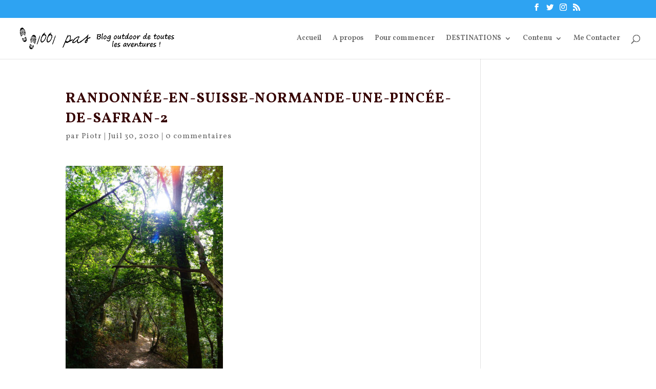

--- FILE ---
content_type: text/html; charset=UTF-8
request_url: https://www.1001-pas.fr/idees-de-petites-randonnees-en-france/randonnee-en-suisse-normande-une-pincee-de-safran-2/
body_size: 12025
content:
<!DOCTYPE html><html lang="fr-FR"
 prefix="og: https://ogp.me/ns#" ><head><meta name="google-site-verification" content="RtMaH1DXlsgMJojpAqqAXtGFFAOimPfQ55NMQH3wodE" /><meta charset="UTF-8" /><meta http-equiv="X-UA-Compatible" content="IE=edge"><link rel="preload" as="style" onload="this.onload=null;this.rel='stylesheet'" id="ao_optimized_gfonts" href="https://fonts.googleapis.com/css?family=Vollkorn%3Aregular%2Citalic%2C600%2C600italic%2C700%2C700italic%2C900%2C900italic&#038;subset=latin-ext%2Cgreek%2Cvietnamese%2Ccyrillic%2Clatin%2Ccyrillic-ext&amp;display=swap" /><link rel="pingback" href="https://www.1001-pas.fr/xmlrpc.php" /> <script type="text/javascript">document.documentElement.className = 'js';</script> <script>var et_site_url='https://www.1001-pas.fr';var et_post_id='3898';function et_core_page_resource_fallback(a,b){"undefined"===typeof b&&(b=a.sheet.cssRules&&0===a.sheet.cssRules.length);b&&(a.onerror=null,a.onload=null,a.href?a.href=et_site_url+"/?et_core_page_resource="+a.id+et_post_id:a.src&&(a.src=et_site_url+"/?et_core_page_resource="+a.id+et_post_id))}</script><link media="all" href="https://www.1001-pas.fr/wp-content/cache/autoptimize/css/autoptimize_2efcacbd7b3b4e7efeb93a2b8d4ec471.css" rel="stylesheet" /><title>Randonnée-en-Suisse-Normande-une-Pincée-de-Safran-2 | Blog outdoor 1001 pas</title><link rel='dns-prefetch' href='//cdn.rawgit.com' /><link href='https://fonts.gstatic.com' crossorigin='anonymous' rel='preconnect' /><link rel="alternate" type="application/rss+xml" title="Blog outdoor 1001 pas &raquo; Flux" href="https://www.1001-pas.fr/feed/" /><link rel="alternate" type="application/rss+xml" title="Blog outdoor 1001 pas &raquo; Flux des commentaires" href="https://www.1001-pas.fr/comments/feed/" /><link rel="alternate" type="application/rss+xml" title="Blog outdoor 1001 pas &raquo; Randonnée-en-Suisse-Normande-une-Pincée-de-Safran-2 Flux des commentaires" href="https://www.1001-pas.fr/idees-de-petites-randonnees-en-france/randonnee-en-suisse-normande-une-pincee-de-safran-2/feed/" />  <script type="text/javascript" data-cfasync="false">var mi_version         = '7.10.2';
	var mi_track_user      = true;
	var mi_no_track_reason = '';
	
	var disableStr = 'ga-disable-UA-48596535-1';

	/* Function to detect opted out users */
	function __gaTrackerIsOptedOut() {
		return document.cookie.indexOf(disableStr + '=true') > -1;
	}

	/* Disable tracking if the opt-out cookie exists. */
	if ( __gaTrackerIsOptedOut() ) {
		window[disableStr] = true;
	}

	/* Opt-out function */
	function __gaTrackerOptout() {
	  document.cookie = disableStr + '=true; expires=Thu, 31 Dec 2099 23:59:59 UTC; path=/';
	  window[disableStr] = true;
	}
	
	if ( mi_track_user ) {
		(function(i,s,o,g,r,a,m){i['GoogleAnalyticsObject']=r;i[r]=i[r]||function(){
			(i[r].q=i[r].q||[]).push(arguments)},i[r].l=1*new Date();a=s.createElement(o),
			m=s.getElementsByTagName(o)[0];a.async=1;a.src=g;m.parentNode.insertBefore(a,m)
		})(window,document,'script','//www.google-analytics.com/analytics.js','__gaTracker');

		__gaTracker('create', 'UA-48596535-1', 'auto');
		__gaTracker('set', 'forceSSL', true);
		__gaTracker('send','pageview');
	} else {
		console.log( "" );
		(function() {
			/* https://developers.google.com/analytics/devguides/collection/analyticsjs/ */
			var noopfn = function() {
				return null;
			};
			var noopnullfn = function() {
				return null;
			};
			var Tracker = function() {
				return null;
			};
			var p = Tracker.prototype;
			p.get = noopfn;
			p.set = noopfn;
			p.send = noopfn;
			var __gaTracker = function() {
				var len = arguments.length;
				if ( len === 0 ) {
					return;
				}
				var f = arguments[len-1];
				if ( typeof f !== 'object' || f === null || typeof f.hitCallback !== 'function' ) {
					console.log( 'Fonction actuellement pas en cours d’exécution __gaTracker(' + arguments[0] + " ....) parce que vous n’êtes pas suivi·e. " + mi_no_track_reason );
					return;
				}
				try {
					f.hitCallback();
				} catch (ex) {

				}
			};
			__gaTracker.create = function() {
				return new Tracker();
			};
			__gaTracker.getByName = noopnullfn;
			__gaTracker.getAll = function() {
				return [];
			};
			__gaTracker.remove = noopfn;
			window['__gaTracker'] = __gaTracker;
					})();
		}</script> <meta content="Divi v.4.0.11" name="generator"/><style id='crp-style-rounded-thumbs-inline-css' type='text/css'>.crp_related a {
  width: 300px;
  height: 200px;
  text-decoration: none;
}
.crp_related img {
  max-width: 300px;
  margin: auto;
}
.crp_related .crp_title {
  width: 100%;
}</style><link rel='stylesheet' id='dashicons-css'  href='https://www.1001-pas.fr/wp-includes/css/dashicons.min.css' type='text/css' media='all' /><link rel='stylesheet' id='an_style-css'  href='https://www.1001-pas.fr/wp-content/cache/autoptimize/css/autoptimize_single_df71082e3ff5f231acd211158539b733.css' type='text/css' media='all' /><style id='an_style-inline-css' type='text/css'>/*	an_style.css	AdBlock Notify	Copyright: (c) 2016 Themeisle, themeisle.com	Version: 2.2.3*/.OqkirXPKhcBR-bg {	display: none;	position: fixed;	z-index: 100;	top: 0;	left: 0;	width: 100%;	height: 100%;	background: #000;	background: rgba(0,0,0,0.75);}.OqkirXPKhcBR {	visibility: hidden;	position: fixed;	z-index: 101;	top: 100px;	right: 0;	left: 0;	max-width: 640px;	margin-right: auto;	margin-left: auto;	background: #fff;	-webkit-box-shadow: 0 3px 5px 2px rgba(0,0,0,0.25);	box-shadow: 0 3px 5px 2px rgba(0,0,0,0.25);	font-family: Arial, Helvetica, sans-serif;}.OqkirXPKhcBR-default,.OqkirXPKhcBR-ok {	padding: 30px 30px 15px;}.OqkirXPKhcBR-image {	overflow: hidden;	position: relative;	width: 100%;}.OqkirXPKhcBR-image .OqkirXPKhcBR-left {	position: absolute;	top: 0;	left: 0;	width: 50%;	height: 100%;}.OqkirXPKhcBR-image .OqkirXPKhcBR-right {	float: right;	width: 50%;	padding: 30px;}.OqkirXPKhcBR.small {	width: 200px;	margin-left: -140px;}.OqkirXPKhcBR.medium {	width: 400px;	margin-left: -240px;}.OqkirXPKhcBR.large {	width: 600px;	margin-left: -340px;}.OqkirXPKhcBR.xlarge {	width: 800px;	margin-left: -440px;}.close-OqkirXPKhcBR {	display: inline-block;	position: absolute;	top: 15px;	right: 15px;	width: 30px;	height: 30px;	color: #bbb;	font-size: 32px;	font-weight: 700;	line-height: 30px;	text-align: center;	cursor: pointer;	-webkit-transition: 0.3s;	transition: 0.3s;}.close-OqkirXPKhcBR:hover {	color: #252b37;}.OqkirXPKhcBR h1 {	margin-bottom: 15px;	padding: 0 30px;	color: #252b37;	font-size: 28px;	line-height: 1.25;	text-align: center;}.OqkirXPKhcBR-right h1 {	padding: 0 30px 0 0;	text-align: left;}.OqkirXPKhcBR p {	margin-bottom: 15px;	color: #333745;	font-size: 14px;}.OqkirXPKhcBR p a {	color: #ff6160;}.OqkirXPKhcBR-right .close-modal,.OqkirXPKhcBR-footer .close-modal {	padding: 15px !important;	border-radius: 0 !important;	background-color: #ff6160;	font-size: 14px;	letter-spacing: 2px !important;	-webkit-transition: 0.3s;	transition: 0.3s;}.OqkirXPKhcBR-right .close-modal:hover,.OqkirXPKhcBR-footer .close-modal:hover {	background-color: #252b37 !important;}.OqkirXPKhcBR-footer .grey-button-modal {	margin-right: 15px;	background-color: #a5a5a5;}.OqkirXPKhcBR-footer {	display: block;	padding: 15px 30px;	background-color: #eff4f7;	text-align: right;}@media only screen and (max-width: 640px) {	.OqkirXPKhcBR {		right: 5%;		left: 5%;		max-width: 90%;	}	.OqkirXPKhcBR-default {		padding: 20px;	}	.OqkirXPKhcBR-image .OqkirXPKhcBR-left {		width: 100%;		height: 250px;	}	.OqkirXPKhcBR-image .OqkirXPKhcBR-right {		float: left;		width: 100%;		margin-top: 250px;		padding: 20px;	}	.OqkirXPKhcBR h1 {		margin-bottom: 10px;		font-size: 20px;	}	.OqkirXPKhcBR-right h1 {		padding: 0;	}	.OqkirXPKhcBR p {		margin-bottom: 10px;	}	.close-OqkirXPKhcBR {		color: #fcfcfc;		background-color: #252b37;	}	.close-OqkirXPKhcBR:hover {		color: #252b37;		background-color: #fcfcfc;	}	.OqkirXPKhcBR-footer {		padding: 15px 20px;	}}@media only screen and (max-width: 480px) {	.OqkirXPKhcBR-image .OqkirXPKhcBR-left {		height: 200px;	}	.OqkirXPKhcBR-image .OqkirXPKhcBR-right {		margin-top: 200px;	}	.OqkirXPKhcBR-footer {		text-align: center;	}	.OqkirXPKhcBR-footer .close-modal {		width: 80%;		margin: 5px 10%;	}}</style> <script>!(function(o,n,t){t=o.createElement(n),o=o.getElementsByTagName(n)[0],t.async=1,t.src="https://steadfastsystem.com/v2kunxP075Dovn7u_-yKIDiB_bofNnixl8_oa15Jhj61yD6E2tcZdlsODpR-0SLkMUY4oGymqBDFdVYNrE_SydAXRhymjFLnzlx2qsF4jHUJW9k2oWRLG1SgD6PCs",o.parentNode.insertBefore(t,o)})(document,"script"),(function(o,n){o[n]=o[n]||function(){(o[n].q=o[n].q||[]).push(arguments)}})(window,"admiral");!(function(c,e,o,t,n){function r(o,t){(function n(){try{return 0<(localStorage.getItem("v4ac1eiZr0")||"").split(",")[4]}catch(o){}return!1})()&&(t=c[e].pubads())&&t.setTargeting("admiral-engaged","true")}(n=c[e]=c[e]||{}).cmd=n.cmd||[],typeof n.pubads===o?r():typeof n.cmd.unshift===o?n.cmd.unshift(r):n.cmd.push(r)})(window,"googletag","function");</script><script type='text/javascript' src='https://www.1001-pas.fr/wp-includes/js/jquery/jquery.js'></script> <script type='text/javascript' defer='defer' src='https://www.1001-pas.fr/wp-includes/js/jquery/jquery-migrate.min.js'></script> <script type='text/javascript'>var monsterinsights_frontend = {"js_events_tracking":"true","download_extensions":"doc,pdf,ppt,zip,xls,docx,pptx,xlsx","inbound_paths":"[]","home_url":"https:\/\/www.1001-pas.fr","hash_tracking":"false"};</script> <script type='text/javascript' defer='defer' src='https://www.1001-pas.fr/wp-content/plugins/google-analytics-for-wordpress/assets/js/frontend.min.js'></script> <script type='text/javascript' defer='defer' src='https://www.1001-pas.fr/wp-content/plugins/super-rss-reader/public/js/script.min.js'></script> <script type='text/javascript' defer='defer' src='https://cdn.rawgit.com/vaakash/jquery-easy-ticker/92e6e76c/jquery.easy-ticker.min.js'></script> <script type='text/javascript'>var et_core_api_spam_recaptcha = {"site_key":"","page_action":{"action":"randonneeensuissenormandeunepinceedesafran2"}};</script> <script type='text/javascript' defer='defer' src='https://www.1001-pas.fr/wp-content/cache/autoptimize/js/autoptimize_single_cd69ca488b75e33da3146b953d10eefe.js'></script> <link rel='https://api.w.org/' href='https://www.1001-pas.fr/wp-json/' /><link rel="EditURI" type="application/rsd+xml" title="RSD" href="https://www.1001-pas.fr/xmlrpc.php?rsd" /><link rel="wlwmanifest" type="application/wlwmanifest+xml" href="https://www.1001-pas.fr/wp-includes/wlwmanifest.xml" /><meta name="generator" content="WordPress 5.3.20" /><link rel='shortlink' href='https://www.1001-pas.fr/?p=3898' /><link rel="alternate" type="application/json+oembed" href="https://www.1001-pas.fr/wp-json/oembed/1.0/embed?url=https%3A%2F%2Fwww.1001-pas.fr%2Fidees-de-petites-randonnees-en-france%2Frandonnee-en-suisse-normande-une-pincee-de-safran-2%2F" /><link rel="alternate" type="text/xml+oembed" href="https://www.1001-pas.fr/wp-json/oembed/1.0/embed?url=https%3A%2F%2Fwww.1001-pas.fr%2Fidees-de-petites-randonnees-en-france%2Frandonnee-en-suisse-normande-une-pincee-de-safran-2%2F&#038;format=xml" /><style type="text/css">.crp_related .crp_title {
    font-size: 16px;
}</style><script type="text/javascript" async defer data-pin-color="red" data-pin-height="28" data-pin-hover="true" src="https://www.1001-pas.fr/wp-content/cache/autoptimize/js/autoptimize_single_281c71c031f583dd8e2a387a92e6d6a2.js"></script> <script>jQuery(document).ready(function(){
		jQuery(".is-cropped img").each(function(){
			jQuery(this).attr("style", "min-height: 120px;min-width: 100px;");

		});
		jQuery('.avatar').attr('style', 'min-width: unset; min-height: unset;');
	});</script> <meta name="viewport" content="width=device-width, initial-scale=1.0, maximum-scale=1.0, user-scalable=0" /><style type="text/css">.broken_link, a.broken_link {
	text-decoration: line-through;
}</style> <script type="text/javascript" >window.ga=window.ga||function(){(ga.q=ga.q||[]).push(arguments)};ga.l=+new Date;
				ga('create', 'UA-48596535-1', 'auto');
				// Plugins
				
				ga('send', 'pageview');</script> <script async src="https://www.google-analytics.com/analytics.js"></script> <link rel="icon" href="https://www.1001-pas.fr/wp-content/uploads/2014/09/cropped-logo-blog-outdoor-1001pas-150x150.png" sizes="32x32" /><link rel="icon" href="https://www.1001-pas.fr/wp-content/uploads/2014/09/cropped-logo-blog-outdoor-1001pas-440x440.png" sizes="192x192" /><link rel="apple-touch-icon-precomposed" href="https://www.1001-pas.fr/wp-content/uploads/2014/09/cropped-logo-blog-outdoor-1001pas-440x440.png" /><meta name="msapplication-TileImage" content="https://www.1001-pas.fr/wp-content/uploads/2014/09/cropped-logo-blog-outdoor-1001pas-440x440.png" /></head><body data-rsssl=1 class="attachment attachment-template-default single single-attachment postid-3898 attachmentid-3898 attachment-jpeg et_pb_button_helper_class et_fullwidth_nav et_fixed_nav et_show_nav et_secondary_nav_enabled et_primary_nav_dropdown_animation_fade et_secondary_nav_dropdown_animation_fade et_header_style_left et_pb_footer_columns4 et_cover_background et_pb_gutter et_pb_gutters3 et_smooth_scroll et_right_sidebar et_divi_theme et-db et_minified_js et_minified_css"><div id="page-container"><div id="top-header"><div class="container clearfix"><div id="et-secondary-menu"><ul class="et-social-icons"><li class="et-social-icon et-social-facebook"> <a href="https://www.facebook.com/blog.outdoor.1001pas/" class="icon"> <span>Facebook</span> </a></li><li class="et-social-icon et-social-twitter"> <a href="https://twitter.com/1001_pas" class="icon"> <span>Twitter</span> </a></li><li class="et-social-icon et-social-instagram"> <a href="https://www.instagram.com/1001pas/?hl=fr" class="icon"> <span>Instagram</span> </a></li><li class="et-social-icon et-social-rss"> <a href="https://www.1001-pas.fr/feed/" class="icon"> <span>RSS</span> </a></li></ul></div></div></div><header id="main-header" data-height-onload="66"><div class="container clearfix et_menu_container"><div class="logo_container"> <span class="logo_helper"></span> <a href="https://www.1001-pas.fr/"> <noscript><img src="https://www.1001-pas.fr/wp-content/uploads/2014/09/logo-blog-outdoor-1001pas.png" alt="Blog outdoor 1001 pas" data-height-percentage="54" /></noscript><img class="lazyload" src='data:image/svg+xml,%3Csvg%20xmlns=%22http://www.w3.org/2000/svg%22%20viewBox=%220%200%20%20%22%3E%3C/svg%3E' data-src="https://www.1001-pas.fr/wp-content/uploads/2014/09/logo-blog-outdoor-1001pas.png" alt="Blog outdoor 1001 pas" id="logo" data-height-percentage="54" /> </a></div><div id="et-top-navigation" data-height="66" data-fixed-height="40"><nav id="top-menu-nav"><ul id="top-menu" class="nav"><li id="menu-item-6" class="menu-item menu-item-type-custom menu-item-object-custom menu-item-home menu-item-6"><a href="https://www.1001-pas.fr/">Accueil</a></li><li id="menu-item-9" class="menu-item menu-item-type-post_type menu-item-object-page menu-item-9"><a href="https://www.1001-pas.fr/a-propos-blog-randonnee-pedestre/">A propos</a></li><li id="menu-item-641" class="menu-item menu-item-type-post_type menu-item-object-page menu-item-641"><a href="https://www.1001-pas.fr/10-conseils-bien-randonner/">Pour commencer</a></li><li id="menu-item-3373" class="menu-item menu-item-type-custom menu-item-object-custom menu-item-has-children menu-item-3373"><a href="#">DESTINATIONS</a><ul class="sub-menu"><li id="menu-item-3375" class="menu-item menu-item-type-custom menu-item-object-custom menu-item-has-children menu-item-3375"><a href="https://www.1001-pas.fr/tag/europe/">EUROPE</a><ul class="sub-menu"><li id="menu-item-3374" class="menu-item menu-item-type-custom menu-item-object-custom menu-item-3374"><a href="https://www.1001-pas.fr/tag/autriche/">Autriche</a></li><li id="menu-item-3392" class="menu-item menu-item-type-custom menu-item-object-custom menu-item-3392"><a href="https://www.1001-pas.fr/tag/ecosse/">Ecosse</a></li><li id="menu-item-3380" class="menu-item menu-item-type-custom menu-item-object-custom menu-item-3380"><a href="https://www.1001-pas.fr/tag/france/">France</a></li><li id="menu-item-3381" class="menu-item menu-item-type-custom menu-item-object-custom menu-item-3381"><a href="https://www.1001-pas.fr/tag/italie/">Italie</a></li><li id="menu-item-3379" class="menu-item menu-item-type-custom menu-item-object-custom menu-item-3379"><a href="https://www.1001-pas.fr/tag/islande/">Islande</a></li><li id="menu-item-3400" class="menu-item menu-item-type-custom menu-item-object-custom menu-item-3400"><a href="https://www.1001-pas.fr/tag/finlande/">Finlande</a></li><li id="menu-item-3395" class="menu-item menu-item-type-custom menu-item-object-custom menu-item-3395"><a href="https://www.1001-pas.fr/tag/malte/">Malte</a></li><li id="menu-item-3399" class="menu-item menu-item-type-custom menu-item-object-custom menu-item-3399"><a href="https://www.1001-pas.fr/tag/norvege/">Norvège</a></li><li id="menu-item-3391" class="menu-item menu-item-type-custom menu-item-object-custom menu-item-3391"><a href="https://www.1001-pas.fr/tag/pologne/">Pologne</a></li></ul></li><li id="menu-item-3376" class="menu-item menu-item-type-custom menu-item-object-custom menu-item-has-children menu-item-3376"><a href="https://www.1001-pas.fr/tag/asie/">ASIE</a><ul class="sub-menu"><li id="menu-item-3394" class="menu-item menu-item-type-custom menu-item-object-custom menu-item-3394"><a href="https://www.1001-pas.fr/tag/chine/">Chine</a></li><li id="menu-item-3385" class="menu-item menu-item-type-custom menu-item-object-custom menu-item-3385"><a href="https://www.1001-pas.fr/tag/inde/">Inde</a></li><li id="menu-item-3393" class="menu-item menu-item-type-custom menu-item-object-custom menu-item-3393"><a href="https://www.1001-pas.fr/tag/japon/">Japon</a></li><li id="menu-item-3384" class="menu-item menu-item-type-custom menu-item-object-custom menu-item-3384"><a href="https://www.1001-pas.fr/tag/nepal/">Népal</a></li></ul></li><li id="menu-item-3377" class="menu-item menu-item-type-custom menu-item-object-custom menu-item-has-children menu-item-3377"><a href="https://www.1001-pas.fr/tag/afrique/">AFRIQUE</a><ul class="sub-menu"><li id="menu-item-3389" class="menu-item menu-item-type-custom menu-item-object-custom menu-item-3389"><a href="https://www.1001-pas.fr/tag/tanzanie/">Tanzanie</a></li></ul></li><li id="menu-item-3387" class="menu-item menu-item-type-custom menu-item-object-custom menu-item-has-children menu-item-3387"><a href="https://www.1001-pas.fr/tag/oceanie/">Océanie</a><ul class="sub-menu"><li id="menu-item-3386" class="menu-item menu-item-type-custom menu-item-object-custom menu-item-3386"><a href="https://www.1001-pas.fr/tag/nouvelle-zelande/">N. Zélande</a></li></ul></li><li id="menu-item-3378" class="menu-item menu-item-type-custom menu-item-object-custom menu-item-has-children menu-item-3378"><a href="https://www.1001-pas.fr/tag/amerique/">AMERIQUE</a><ul class="sub-menu"><li id="menu-item-3390" class="menu-item menu-item-type-custom menu-item-object-custom menu-item-3390"><a href="https://www.1001-pas.fr/tag/canada/">Canada</a></li><li id="menu-item-3398" class="menu-item menu-item-type-custom menu-item-object-custom menu-item-3398"><a href="https://www.1001-pas.fr/tag/colombie/">Colombie</a></li><li id="menu-item-3388" class="menu-item menu-item-type-custom menu-item-object-custom menu-item-3388"><a href="https://www.1001-pas.fr/tag/chili/">Chili</a></li><li id="menu-item-3422" class="menu-item menu-item-type-custom menu-item-object-custom menu-item-3422"><a href="https://www.1001-pas.fr/tag/dominique/">Dominique</a></li><li id="menu-item-3383" class="menu-item menu-item-type-custom menu-item-object-custom menu-item-3383"><a href="https://www.1001-pas.fr/tag/usa/">USA</a></li><li id="menu-item-3382" class="menu-item menu-item-type-custom menu-item-object-custom menu-item-3382"><a href="https://www.1001-pas.fr/tag/Perou/">Pérou</a></li></ul></li></ul></li><li id="menu-item-1621" class="menu-item menu-item-type-custom menu-item-object-custom menu-item-has-children menu-item-1621"><a href="#">Contenu</a><ul class="sub-menu"><li id="menu-item-1614" class="menu-item menu-item-type-taxonomy menu-item-object-category menu-item-has-children menu-item-1614"><a href="https://www.1001-pas.fr/category/recit-2/">Récit</a><ul class="sub-menu"><li id="menu-item-1615" class="menu-item menu-item-type-taxonomy menu-item-object-category menu-item-1615"><a href="https://www.1001-pas.fr/category/recit-2/ascension/">ascension</a></li><li id="menu-item-1616" class="menu-item menu-item-type-taxonomy menu-item-object-category menu-item-1616"><a href="https://www.1001-pas.fr/category/recit-2/balade/">balade</a></li><li id="menu-item-1617" class="menu-item menu-item-type-taxonomy menu-item-object-category menu-item-1617"><a href="https://www.1001-pas.fr/category/recit-2/trekking/">Trek</a></li></ul></li><li id="menu-item-1620" class="menu-item menu-item-type-taxonomy menu-item-object-category menu-item-1620"><a href="https://www.1001-pas.fr/category/conseils/">Conseils</a></li><li id="menu-item-1618" class="menu-item menu-item-type-taxonomy menu-item-object-category menu-item-1618"><a href="https://www.1001-pas.fr/category/testinfos/">Test</a></li><li id="menu-item-1619" class="menu-item menu-item-type-taxonomy menu-item-object-category menu-item-1619"><a href="https://www.1001-pas.fr/category/informations/">Infos</a></li></ul></li><li id="menu-item-1634" class="menu-item menu-item-type-post_type menu-item-object-page menu-item-1634"><a href="https://www.1001-pas.fr/contacter/">Me Contacter</a></li></ul></nav><div id="et_top_search"> <span id="et_search_icon"></span></div><div id="et_mobile_nav_menu"><div class="mobile_nav closed"> <span class="select_page">Sélectionner une page</span> <span class="mobile_menu_bar mobile_menu_bar_toggle"></span></div></div></div></div><div class="et_search_outer"><div class="container et_search_form_container"><form role="search" method="get" class="et-search-form" action="https://www.1001-pas.fr/"> <input type="search" class="et-search-field" placeholder="Rechercher &hellip;" value="" name="s" title="Rechercher:" /></form> <span class="et_close_search_field"></span></div></div></header><div id="et-main-area"><div id="main-content"><div class="container"><div id="content-area" class="clearfix"><div id="left-area"><article id="post-3898" class="et_pb_post post-3898 attachment type-attachment status-inherit hentry"><div class="et_post_meta_wrapper"><h1 class="entry-title">Randonnée-en-Suisse-Normande-une-Pincée-de-Safran-2</h1><p class="post-meta"> par <span class="author vcard"><a href="https://www.1001-pas.fr/author/admin/" title="Articles de Piotr" rel="author">Piotr</a></span> | <span class="published">Juil 30, 2020</span> | <span class="comments-number"><a href="https://www.1001-pas.fr/idees-de-petites-randonnees-en-france/randonnee-en-suisse-normande-une-pincee-de-safran-2/#respond">0 commentaires</a></span></p></div><div class="entry-content"><p class="attachment"><a href='https://www.1001-pas.fr/wp-content/uploads/2020/07/Randonnée-en-Suisse-Normande-une-Pincée-de-Safran-2.jpg'><noscript><img width="307" height="460" src="https://www.1001-pas.fr/wp-content/uploads/2020/07/Randonnée-en-Suisse-Normande-une-Pincée-de-Safran-2-307x460.jpg" class="attachment-medium size-medium" alt="" srcset="https://www.1001-pas.fr/wp-content/uploads/2020/07/Randonnée-en-Suisse-Normande-une-Pincée-de-Safran-2-307x460.jpg 307w, https://www.1001-pas.fr/wp-content/uploads/2020/07/Randonnée-en-Suisse-Normande-une-Pincée-de-Safran-2-833x1250.jpg 833w, https://www.1001-pas.fr/wp-content/uploads/2020/07/Randonnée-en-Suisse-Normande-une-Pincée-de-Safran-2-1024x1536.jpg 1024w, https://www.1001-pas.fr/wp-content/uploads/2020/07/Randonnée-en-Suisse-Normande-une-Pincée-de-Safran-2-980x1470.jpg 980w, https://www.1001-pas.fr/wp-content/uploads/2020/07/Randonnée-en-Suisse-Normande-une-Pincée-de-Safran-2-480x720.jpg 480w, https://www.1001-pas.fr/wp-content/uploads/2020/07/Randonnée-en-Suisse-Normande-une-Pincée-de-Safran-2.jpg 1080w" sizes="(max-width: 307px) 100vw, 307px" /></noscript><img width="307" height="460" src='data:image/svg+xml,%3Csvg%20xmlns=%22http://www.w3.org/2000/svg%22%20viewBox=%220%200%20307%20460%22%3E%3C/svg%3E' data-src="https://www.1001-pas.fr/wp-content/uploads/2020/07/Randonnée-en-Suisse-Normande-une-Pincée-de-Safran-2-307x460.jpg" class="lazyload attachment-medium size-medium" alt="" data-srcset="https://www.1001-pas.fr/wp-content/uploads/2020/07/Randonnée-en-Suisse-Normande-une-Pincée-de-Safran-2-307x460.jpg 307w, https://www.1001-pas.fr/wp-content/uploads/2020/07/Randonnée-en-Suisse-Normande-une-Pincée-de-Safran-2-833x1250.jpg 833w, https://www.1001-pas.fr/wp-content/uploads/2020/07/Randonnée-en-Suisse-Normande-une-Pincée-de-Safran-2-1024x1536.jpg 1024w, https://www.1001-pas.fr/wp-content/uploads/2020/07/Randonnée-en-Suisse-Normande-une-Pincée-de-Safran-2-980x1470.jpg 980w, https://www.1001-pas.fr/wp-content/uploads/2020/07/Randonnée-en-Suisse-Normande-une-Pincée-de-Safran-2-480x720.jpg 480w, https://www.1001-pas.fr/wp-content/uploads/2020/07/Randonnée-en-Suisse-Normande-une-Pincée-de-Safran-2.jpg 1080w" data-sizes="(max-width: 307px) 100vw, 307px" /></a></p><div class="crp_related  "><h2>D'autres articles montagnes à découvrir:</h2><ul><li><a href="https://www.1001-pas.fr/evitez-les-mains-froides-en-randonnee-avec-ces-5-conseils/"    target="_blank" ><noscript><img  width="300" height="200"  src="https://www.1001-pas.fr/wp-content/uploads/2021/10/Monts-Orlické-2.jpg" class="crp_thumb crp_featured" alt="Évitez les mains froides en randonnée avec ces 5 conseils" title="Évitez les mains froides en randonnée avec ces 5 conseils" /></noscript><img  width="300" height="200"  src='data:image/svg+xml,%3Csvg%20xmlns=%22http://www.w3.org/2000/svg%22%20viewBox=%220%200%20300%20200%22%3E%3C/svg%3E' data-src="https://www.1001-pas.fr/wp-content/uploads/2021/10/Monts-Orlické-2.jpg" class="lazyload crp_thumb crp_featured" alt="Évitez les mains froides en randonnée avec ces 5 conseils" title="Évitez les mains froides en randonnée avec ces 5 conseils" /><span class="crp_title">Évitez les mains froides en randonnée avec ces 5 conseils</span></a></li><li><a href="https://www.1001-pas.fr/comment-preparer-ascension-kilimandjaro-toit-afrique/"    target="_blank" ><noscript><img  width="300" height="200"  src="https://www.1001-pas.fr/wp-content/uploads/2014/05/Kilimandjaro-marcheme-3marche-690x460.jpg" class="crp_thumb crp_featured" alt="Comment se préparer à l&#039;ascension du Kilimandjaro, le toit de l&#039;Afrique ?" title="Comment se préparer à l&#039;ascension du Kilimandjaro, le toit de l&#039;Afrique ?" srcset="https://www.1001-pas.fr/wp-content/uploads/2014/05/Kilimandjaro-marcheme-3marche-690x460.jpg 690w, https://www.1001-pas.fr/wp-content/uploads/2014/05/Kilimandjaro-marcheme-3marche-768x511.jpg 768w, https://www.1001-pas.fr/wp-content/uploads/2014/05/Kilimandjaro-marcheme-3marche.jpg 1000w" sizes="(max-width: 300px) 100vw, 300px" /></noscript><img  width="300" height="200"  src='data:image/svg+xml,%3Csvg%20xmlns=%22http://www.w3.org/2000/svg%22%20viewBox=%220%200%20300%20200%22%3E%3C/svg%3E' data-src="https://www.1001-pas.fr/wp-content/uploads/2014/05/Kilimandjaro-marcheme-3marche-690x460.jpg" class="lazyload crp_thumb crp_featured" alt="Comment se préparer à l&#039;ascension du Kilimandjaro, le toit de l&#039;Afrique ?" title="Comment se préparer à l&#039;ascension du Kilimandjaro, le toit de l&#039;Afrique ?" data-srcset="https://www.1001-pas.fr/wp-content/uploads/2014/05/Kilimandjaro-marcheme-3marche-690x460.jpg 690w, https://www.1001-pas.fr/wp-content/uploads/2014/05/Kilimandjaro-marcheme-3marche-768x511.jpg 768w, https://www.1001-pas.fr/wp-content/uploads/2014/05/Kilimandjaro-marcheme-3marche.jpg 1000w" data-sizes="(max-width: 300px) 100vw, 300px" /><span class="crp_title">Comment se préparer à l'ascension du Kilimandjaro, le toit de l'Afrique ?</span></a></li><li><a href="https://www.1001-pas.fr/trek-mont-blanc-guide-etape-tmb/"    target="_blank" ><noscript><img  width="300" height="200"  src="https://www.1001-pas.fr/wp-content/uploads/2018/12/trek-tour-du-mont-blanc-29-690x460.jpg" class="crp_thumb crp_featured" alt="Trek autour du Mont Blanc : le guide complet étape par étape" title="Trek autour du Mont Blanc : le guide complet étape par étape" srcset="https://www.1001-pas.fr/wp-content/uploads/2018/12/trek-tour-du-mont-blanc-29-690x460.jpg 690w, https://www.1001-pas.fr/wp-content/uploads/2018/12/trek-tour-du-mont-blanc-29-1250x833.jpg 1250w, https://www.1001-pas.fr/wp-content/uploads/2018/12/trek-tour-du-mont-blanc-29-1080x720.jpg 1080w, https://www.1001-pas.fr/wp-content/uploads/2018/12/trek-tour-du-mont-blanc-29.jpg 1800w" sizes="(max-width: 300px) 100vw, 300px" /></noscript><img  width="300" height="200"  src='data:image/svg+xml,%3Csvg%20xmlns=%22http://www.w3.org/2000/svg%22%20viewBox=%220%200%20300%20200%22%3E%3C/svg%3E' data-src="https://www.1001-pas.fr/wp-content/uploads/2018/12/trek-tour-du-mont-blanc-29-690x460.jpg" class="lazyload crp_thumb crp_featured" alt="Trek autour du Mont Blanc : le guide complet étape par étape" title="Trek autour du Mont Blanc : le guide complet étape par étape" data-srcset="https://www.1001-pas.fr/wp-content/uploads/2018/12/trek-tour-du-mont-blanc-29-690x460.jpg 690w, https://www.1001-pas.fr/wp-content/uploads/2018/12/trek-tour-du-mont-blanc-29-1250x833.jpg 1250w, https://www.1001-pas.fr/wp-content/uploads/2018/12/trek-tour-du-mont-blanc-29-1080x720.jpg 1080w, https://www.1001-pas.fr/wp-content/uploads/2018/12/trek-tour-du-mont-blanc-29.jpg 1800w" data-sizes="(max-width: 300px) 100vw, 300px" /><span class="crp_title">Trek autour du Mont Blanc : le guide complet étape par étape</span></a></li><li><a href="https://www.1001-pas.fr/idees-de-petites-randonnees-en-france/"    target="_blank" ><noscript><img  width="300" height="200"  src="https://www.1001-pas.fr/wp-content/uploads/2020/07/massif-taillefer-plateau-lac-bivouac-1-480x320.jpg" class="crp_thumb crp_featured" alt="Idées de petites randonnées en France" title="Idées de petites randonnées en France" /></noscript><img  width="300" height="200"  src='data:image/svg+xml,%3Csvg%20xmlns=%22http://www.w3.org/2000/svg%22%20viewBox=%220%200%20300%20200%22%3E%3C/svg%3E' data-src="https://www.1001-pas.fr/wp-content/uploads/2020/07/massif-taillefer-plateau-lac-bivouac-1-480x320.jpg" class="lazyload crp_thumb crp_featured" alt="Idées de petites randonnées en France" title="Idées de petites randonnées en France" /><span class="crp_title">Idées de petites randonnées en France</span></a></li><li><a href="https://www.1001-pas.fr/preparation-trail-liste-dequipement-pour-le-trail/"    target="_blank" ><noscript><img  width="300" height="200"  src="https://www.1001-pas.fr/wp-content/uploads/2016/04/Capture-décran-2016-04-16-22.06.49.jpg" class="crp_thumb crp_featured" alt="Préparation trail: liste d&#039;équipement pour le trail" title="Préparation trail: liste d&#039;équipement pour le trail" /></noscript><img  width="300" height="200"  src='data:image/svg+xml,%3Csvg%20xmlns=%22http://www.w3.org/2000/svg%22%20viewBox=%220%200%20300%20200%22%3E%3C/svg%3E' data-src="https://www.1001-pas.fr/wp-content/uploads/2016/04/Capture-décran-2016-04-16-22.06.49.jpg" class="lazyload crp_thumb crp_featured" alt="Préparation trail: liste d&#039;équipement pour le trail" title="Préparation trail: liste d&#039;équipement pour le trail" /><span class="crp_title">Préparation trail: liste d'équipement pour le trail</span></a></li><li><a href="https://www.1001-pas.fr/trek-cet-ete-pense-a-tes-batons-de-randonnees/"    target="_blank" ><noscript><img  width="300" height="200"  src="https://www.1001-pas.fr/wp-content/uploads/2020/07/randonnee-causses-quercy-lot-480x320.jpg" class="crp_thumb crp_featured" alt="Trek cet été ? Pense à tes bâtons de randonnées!" title="Trek cet été ? Pense à tes bâtons de randonnées!" /></noscript><img  width="300" height="200"  src='data:image/svg+xml,%3Csvg%20xmlns=%22http://www.w3.org/2000/svg%22%20viewBox=%220%200%20300%20200%22%3E%3C/svg%3E' data-src="https://www.1001-pas.fr/wp-content/uploads/2020/07/randonnee-causses-quercy-lot-480x320.jpg" class="lazyload crp_thumb crp_featured" alt="Trek cet été ? Pense à tes bâtons de randonnées!" title="Trek cet été ? Pense à tes bâtons de randonnées!" /><span class="crp_title">Trek cet été ? Pense à tes bâtons de randonnées!</span></a></li></ul><div class="crp_clear"></div></div></div><div class="et_post_meta_wrapper">  <script type="text/javascript">jQuery(document).ready(function($) {
  window.comment_tab_width = $('#comments-evolved-tabs').innerWidth();
});</script> <div id="comments-evolved-tabs"> <a name="comments"></a><h4 id='comments-evolved-tabs-label'>Partage ton enthousiasme !</h4><ul class="controls inline clearfix"><li class="active" id='comments-evolved-wordpress-control'><a href='#comments-evolved-wordpress-tab'><noscript><img src='https://www.1001-pas.fr/wp-content/plugins/gplus-comments/assets/images/icons/default/wordpress.png'></noscript><img class="lazyload" id='comments-evolved-wordpress-icon' src='data:image/svg+xml,%3Csvg%20xmlns=%22http://www.w3.org/2000/svg%22%20viewBox=%220%200%20%20%22%3E%3C/svg%3E' data-src='https://www.1001-pas.fr/wp-content/plugins/gplus-comments/assets/images/icons/default/wordpress.png'><span id='comments-evolved-wordpress-label'>Wordpress</span></a></li><li id='comments-evolved-facebook-control'><a href='#comments-evolved-facebook-tab'><noscript><img src='https://www.1001-pas.fr/wp-content/plugins/gplus-comments/assets/images/icons/default/facebook.png'></noscript><img class="lazyload" id='comments-evolved-facebook-icon' src='data:image/svg+xml,%3Csvg%20xmlns=%22http://www.w3.org/2000/svg%22%20viewBox=%220%200%20%20%22%3E%3C/svg%3E' data-src='https://www.1001-pas.fr/wp-content/plugins/gplus-comments/assets/images/icons/default/facebook.png'><span id='comments-evolved-facebook-label'>Facebook</span></a></li><li id='comments-evolved-gplus-control'><a href='#comments-evolved-gplus-tab'><noscript><img src='https://www.1001-pas.fr/wp-content/plugins/gplus-comments/assets/images/icons/default/gplus.png'></noscript><img class="lazyload" id='comments-evolved-gplus-icon' src='data:image/svg+xml,%3Csvg%20xmlns=%22http://www.w3.org/2000/svg%22%20viewBox=%220%200%20%20%22%3E%3C/svg%3E' data-src='https://www.1001-pas.fr/wp-content/plugins/gplus-comments/assets/images/icons/default/gplus.png'><span id='comments-evolved-gplus-label'>Google+</span></a></li><li id='comments-evolved-trackback-control'><a href='#comments-evolved-trackback-tab'><noscript><img src='https://www.1001-pas.fr/wp-content/plugins/gplus-comments/assets/images/icons/default/trackback.png'></noscript><img class="lazyload" id='comments-evolved-trackback-icon' src='data:image/svg+xml,%3Csvg%20xmlns=%22http://www.w3.org/2000/svg%22%20viewBox=%220%200%20%20%22%3E%3C/svg%3E' data-src='https://www.1001-pas.fr/wp-content/plugins/gplus-comments/assets/images/icons/default/trackback.png'><span id='comments-evolved-trackback-label'>Liens</span></a></li></ul><div id='comments-evolved-wordpress-tab' class='comments-evolved-embed-container content-tab clearfix'><section id="comment-wrap"><div id="comment-section" class="nocomments"></div><div id="respond" class="comment-respond"><h3 id="reply-title" class="comment-reply-title"><span>Poster le commentaire</span> <small><a rel="nofollow" id="cancel-comment-reply-link" href="/idees-de-petites-randonnees-en-france/randonnee-en-suisse-normande-une-pincee-de-safran-2/#respond" style="display:none;">Annuler la réponse</a></small></h3><form action="https://www.1001-pas.fr/wp-comments-post.php" method="post" id="commentform" class="comment-form"><p class="comment-notes"><span id="email-notes">Votre adresse de messagerie ne sera pas publiée.</span></p><p class="comment-form-comment"><label for="comment">Commentaire</label><textarea id="comment" name="comment" cols="45" rows="8" maxlength="65525" required="required"></textarea></p><p class="comment-form-author"><label for="author">Nom</label> <input id="author" name="author" type="text" value="" size="30" maxlength="245" /></p><p class="comment-form-email"><label for="email">Adresse de messagerie</label> <input id="email" name="email" type="text" value="" size="30" maxlength="100" aria-describedby="email-notes" /></p><p class="comment-form-url"><label for="url">Site web</label> <input id="url" name="url" type="text" value="" size="30" maxlength="200" /></p><p class="comment-form-cookies-consent"><input id="wp-comment-cookies-consent" name="wp-comment-cookies-consent" type="checkbox" value="yes" /> <label for="wp-comment-cookies-consent">Enregistrer mon nom, mon e-mail et mon site web dans le navigateur pour mon prochain commentaire.</label></p><p class='comment-form-subscriptions'><label for='subscribe-reloaded'><select name='subscribe-reloaded' id='subscribe-reloaded'><option value='none' >Ne pas s'abonner</option><option value='yes' >S'abonner</option><option value='replies' selected='selected'>Seulement les réponses à mes commentaires</option> </select> Notifiez-moi des commentaires à venir via émail. Vous pouvez aussi <a href='https://www.1001-pas.fr/comment-subscriptions/?srp=3898&amp;srk=&amp;sra=s&amp;srsrc=f'>vous abonner</a> sans commenter.</label></p><p class="form-submit"><input name="submit" type="submit" id="submit" class="submit et_pb_button" value="Poster le commentaire" /> <input type='hidden' name='comment_post_ID' value='3898' id='comment_post_ID' /> <input type='hidden' name='comment_parent' id='comment_parent' value='0' /></p><p style="display: none;"><input type="hidden" id="akismet_comment_nonce" name="akismet_comment_nonce" value="254d246919" /></p><p style="display: none;"><input type="hidden" id="ak_js" name="ak_js" value="223"/></p></form></div></section></div><div id='comments-evolved-facebook-tab' class='comments-evolved-embed-container content-tab clearfix'><div id="fb-root"></div><div id="fb-comments">Loading Facebook Comments ...</div> <script type="text/javascript">jQuery(document).ready(function($)
  {
    $('#fb-comments').html('<div class="fb-comments" data-width="'+window.comment_tab_width+'" data-href="https://www.1001-pas.fr/idees-de-petites-randonnees-en-france/randonnee-en-suisse-normande-une-pincee-de-safran-2/" data-num-posts="20" data-colorscheme="light" data-mobile="auto"></div>');
  });</script> <script async type="text/javascript" src="//connect.facebook.net/en_US/all.js#xfbml=1">FB.init();</script> <noscript>Please enable JavaScript to view the <a href="https://www.facebook.com/">comments powered by Facebook.</a></noscript></div><div id='comments-evolved-gplus-tab' class='comments-evolved-embed-container content-tab clearfix'> <script type="text/javascript">jQuery(document).ready(function($) {
    $('#comments-evolved-gplus-tab').html('<div class="g-comments" data-width="'+window.comment_tab_width+'" data-href="https://www.1001-pas.fr/idees-de-petites-randonnees-en-france/randonnee-en-suisse-normande-une-pincee-de-safran-2/" data-first_party_property="BLOGGER" data-view_type="FILTERED_POSTMOD">Loading Google+ Comments ...</div>');
  });</script> <script async type="text/javascript" src="//apis.google.com/js/plusone.js?callback=gpcb"></script> <noscript>Please enable JavaScript to view the <a href="https://plus.google.com/">comments powered by Google+.</a></noscript></div><div id='comments-evolved-trackback-tab' class='comments-evolved-embed-container content-tab clearfix'><p id="notrackbacks">No Trackbacks.</p></div></div></div></article></div><div id="sidebar"></div></div></div></div> <span class="et_pb_scroll_top et-pb-icon"></span><footer id="main-footer"><div class="container"><div id="footer-widgets" class="clearfix"><div class="footer-widget"></div><div class="footer-widget"></div><div class="footer-widget"></div><div class="footer-widget"></div></div></div><div id="et-footer-nav"><div class="container"><ul id="menu-menu3" class="bottom-nav"><li id="menu-item-547" class="menu-item menu-item-type-custom menu-item-object-custom menu-item-home menu-item-547"><a href="https://www.1001-pas.fr/">Home</a></li><li id="menu-item-546" class="menu-item menu-item-type-post_type menu-item-object-page menu-item-546"><a href="https://www.1001-pas.fr/kit-media-rp-pr/">Kit Media RP/PR</a></li><li id="menu-item-2820" class="menu-item menu-item-type-post_type menu-item-object-page menu-item-2820"><a href="https://www.1001-pas.fr/contacter/">Me Contacter</a></li><li id="menu-item-3449" class="menu-item menu-item-type-custom menu-item-object-custom menu-item-3449"><a href="https://www.1001-pas.fr/10-conseils-bien-randonner/">Guide gratuit randonnée pédestre</a></li></ul></div></div><div id="footer-bottom"><div class="container clearfix"><ul class="et-social-icons"><li class="et-social-icon et-social-facebook"> <a href="https://www.facebook.com/blog.outdoor.1001pas/" class="icon"> <span>Facebook</span> </a></li><li class="et-social-icon et-social-twitter"> <a href="https://twitter.com/1001_pas" class="icon"> <span>Twitter</span> </a></li><li class="et-social-icon et-social-instagram"> <a href="https://www.instagram.com/1001pas/?hl=fr" class="icon"> <span>Instagram</span> </a></li><li class="et-social-icon et-social-rss"> <a href="https://www.1001-pas.fr/feed/" class="icon"> <span>RSS</span> </a></li></ul><div id="footer-info">Blog outdoor et montagne 1001 PAS | Copyright © 2014-2019</div></div></div></footer></div></div><div id="SibfzRwPlPrJ" class="OqkirXPKhcBR" style="background:#dddddd;max-width:720px;z-index:9999999; "></div> <script type="text/javascript">var anOptions ={"anOptionChoice":"1","anOptionStats":"2","anOptionAdsSelectors":"","anOptionCookie":"1","anOptionCookieLife":"30","anPageRedirect":"","anPermalink":"undefined","anOptionModalEffect":"fadeAndPop","anOptionModalspeed":"350","anOptionModalclose":true,"anOptionModalOverlay":"rgba( 0,0,0,0.8 )","anAlternativeActivation":false,"anAlternativeElement":"","anAlternativeText":"<p><strong>AdBlock d\u00e9tect\u00e9 !<\/strong><\/p>\n<p>Merci d'ajouter <a title=\"https:\/\/getadmiral.com?utm_medium=plugin&utm_campaign=abn&utm_source=abnlinks\" href=\"https:\/\/getadmiral.com?utm_medium=plugin&utm_campaign=abn&utm_source=abnlinks\" target=\"_blank\">www.getadmiral.com<\/a> \u00e0 votre liste d\u2019exceptions dans Adblock ou de d\u00e9sactiver ce logiciel.<\/p>\n","anAlternativeClone":"2","anAlternativeProperties":"","anOptionModalShowAfter":0,"anPageMD5":"","anSiteID":0,"modalHTML":"<div class=\"OqkirXPKhcBR-default\">\n\t<h1 style=\"\">Adblock d\u00e9tect\u00e9 ! Merci de lire ce message.<\/h1>\n\t<p>We've detected that you are using AdBlock Plus or some other adblocking software which is preventing the page from fully loading.<\/p>\n<p>Nous n'avons pas de banni\u00e8re Flash, de pubs anim\u00e9es, de pubs audio ou de popup intrusive, nous ne souhaitons pas afficher ce genre de pubs ici.<\/p>\n<p>Nous avons besoin de financements pour garder notre site en vie et ils proviennent presque exclusivement de la publicit\u00e9.<\/p>\n<p><strong>Merci d'ajouter <a title=\"Blog outdoor 1001 pas\" href=\"https:\/\/www.1001-pas.fr\" target=\"_blank\">www.1001-pas.fr<\/a> \u00e0 votre liste d\u2019exceptions dans Adblock ou de d\u00e9sactiver ce logiciel.<strong><\/p>\n<\/div>\n<a class=\"close-modal close-OqkirXPKhcBR\">&#215;<\/a>"}</script><div id="adsense" class="an-sponsored" style="position:absolute; z-index:-1; height:1px; width:1px; visibility: hidden; top: -1px; left: 0;"><img class="an-advert-banner" alt="sponsored" src="[data-uri]"></div> <script type="text/javascript">var sbiajaxurl = "https://www.1001-pas.fr/wp-admin/admin-ajax.php";</script> <style>.lazyload,.lazyloading{opacity:0;}.lazyloaded{opacity:1;transition:opacity 300ms;}</style><noscript><style>.lazyload{display:none;}</style></noscript><script data-noptimize="1">window.lazySizesConfig=window.lazySizesConfig||{};window.lazySizesConfig.loadMode=1;</script><script async data-noptimize="1" src='https://www.1001-pas.fr/wp-content/plugins/autoptimize/classes/external/js/lazysizes.min.js?ao_version=2.6.1'></script> <script type='text/javascript' defer='defer' src='https://www.1001-pas.fr/wp-includes/js/jquery/ui/core.min.js'></script> <script type='text/javascript' defer='defer' src='https://www.1001-pas.fr/wp-includes/js/jquery/ui/widget.min.js'></script> <script type='text/javascript' defer='defer' src='https://www.1001-pas.fr/wp-includes/js/jquery/ui/tabs.min.js'></script> <script type='text/javascript' defer='defer' src='https://www.1001-pas.fr/wp-content/plugins/wp-comment-master/autoresize.jquery.min.js'></script> <script type='text/javascript'>var yjlSettings = {"pagination":"enable","comPerpage":"","numPerpage":"5","pagerPos":"after","repForm":"enable","gifUrl":"https:\/\/www.1001-pas.fr\/wp-content\/plugins\/wp-comment-master\/ajax-loader.gif","prev":"pr\u00e9c\u00e9dent","next":"suivant","timeOut":"","fast":"","thank":"Merci pour ton commentaire","order":"desc","autoGrow":"enable"};</script> <script type='text/javascript' defer='defer' src='https://www.1001-pas.fr/wp-content/cache/autoptimize/js/autoptimize_single_0501e423447bfcf705c777d179eb2cb9.js'></script> <script type='text/javascript' defer='defer' src='https://www.1001-pas.fr/wp-includes/js/comment-reply.min.js'></script> <script type='text/javascript'>var DIVI = {"item_count":"%d Item","items_count":"%d Items"};
var et_shortcodes_strings = {"previous":"Pr\u00e9c\u00e9dent","next":"Suivant"};
var et_pb_custom = {"ajaxurl":"https:\/\/www.1001-pas.fr\/wp-admin\/admin-ajax.php","images_uri":"https:\/\/www.1001-pas.fr\/wp-content\/themes\/Divi\/images","builder_images_uri":"https:\/\/www.1001-pas.fr\/wp-content\/themes\/Divi\/includes\/builder\/images","et_frontend_nonce":"88d65c54ee","subscription_failed":"Veuillez v\u00e9rifier les champs ci-dessous pour vous assurer que vous avez entr\u00e9 les informations correctes.","et_ab_log_nonce":"9afb411d5b","fill_message":"S'il vous pla\u00eet, remplissez les champs suivants:","contact_error_message":"Veuillez corriger les erreurs suivantes :","invalid":"E-mail non valide","captcha":"Captcha","prev":"Pr\u00e9c\u00e9dent","previous":"Pr\u00e9c\u00e9dente","next":"Prochaine","wrong_captcha":"Vous avez entr\u00e9 le mauvais num\u00e9ro dans le captcha.","ignore_waypoints":"no","is_divi_theme_used":"1","widget_search_selector":".widget_search","ab_tests":[],"is_ab_testing_active":"","page_id":"3898","unique_test_id":"","ab_bounce_rate":"5","is_cache_plugin_active":"no","is_shortcode_tracking":"","tinymce_uri":""}; var et_frontend_scripts = {"builderCssContainerPrefix":"#et-boc","builderCssLayoutPrefix":"#et-boc .et-l"};
var et_pb_box_shadow_elements = [];</script> <script type='text/javascript' defer='defer' src='https://www.1001-pas.fr/wp-content/themes/Divi/js/custom.min.js'></script> <script type='text/javascript'>var et_modules_wrapper = {"builderCssContainerPrefix":"#et-boc","builderCssLayoutPrefix":"#et-boc .et-l"};</script> <script type='text/javascript' defer='defer' src='https://www.1001-pas.fr/wp-content/cache/autoptimize/js/autoptimize_single_ece6388067a19b7909aebbd81b99ea3a.js'></script> <script type='text/javascript' defer='defer' src='https://www.1001-pas.fr/wp-content/cache/autoptimize/js/autoptimize_single_82b34a0f20682b94458a89521a92c7ca.js'></script> <script type='text/javascript'>var ajax_object = {"nonce":"6e6c358c80","ajaxurl":"https:\/\/www.1001-pas.fr\/wp-admin\/admin-ajax.php"};</script> <script type='text/javascript' defer='defer' src='https://www.1001-pas.fr/wp-content/cache/autoptimize/js/autoptimize_single_811f874752555c3f906a84d3ec5b176a.js'></script> <script type='text/javascript' defer='defer' src='https://www.1001-pas.fr/wp-includes/js/wp-embed.min.js'></script> <script async="async" type='text/javascript' defer='defer' src='https://www.1001-pas.fr/wp-content/cache/autoptimize/js/autoptimize_single_270f0cd7341bce6c2afacf2682e7690e.js'></script>  <script>jQuery("#comments-evolved-tabs").tabs();</script> <script data-cfasync='false'>!function(t){"use strict";t.loadCSS||(t.loadCSS=function(){});var e=loadCSS.relpreload={};if(e.support=function(){var e;try{e=t.document.createElement("link").relList.supports("preload")}catch(t){e=!1}return function(){return e}}(),e.bindMediaToggle=function(t){function e(){t.media=a}var a=t.media||"all";t.addEventListener?t.addEventListener("load",e):t.attachEvent&&t.attachEvent("onload",e),setTimeout(function(){t.rel="stylesheet",t.media="only x"}),setTimeout(e,3e3)},e.poly=function(){if(!e.support())for(var a=t.document.getElementsByTagName("link"),n=0;n<a.length;n++){var o=a[n];"preload"!==o.rel||"style"!==o.getAttribute("as")||o.getAttribute("data-loadcss")||(o.setAttribute("data-loadcss",!0),e.bindMediaToggle(o))}},!e.support()){e.poly();var a=t.setInterval(e.poly,500);t.addEventListener?t.addEventListener("load",function(){e.poly(),t.clearInterval(a)}):t.attachEvent&&t.attachEvent("onload",function(){e.poly(),t.clearInterval(a)})}"undefined"!=typeof exports?exports.loadCSS=loadCSS:t.loadCSS=loadCSS}("undefined"!=typeof global?global:this);</script></body></html>
<!-- Cached by WP-Optimize (gzip) - https://getwpo.com - Last modified: Sun, 18 Jan 2026 20:08:11 GMT -->


--- FILE ---
content_type: text/plain
request_url: https://www.google-analytics.com/j/collect?v=1&_v=j102&a=1063217394&t=pageview&_s=1&dl=https%3A%2F%2Fwww.1001-pas.fr%2Fidees-de-petites-randonnees-en-france%2Frandonnee-en-suisse-normande-une-pincee-de-safran-2%2F&ul=en-us%40posix&dt=Randonn%C3%A9e-en-Suisse-Normande-une-Pinc%C3%A9e-de-Safran-2%20%7C%20Blog%20outdoor%201001%20pas&sr=1280x720&vp=1280x720&_u=YEBAAUABCAAAACAAI~&jid=1904905137&gjid=1537862698&cid=1504877269.1768800708&tid=UA-48596535-1&_gid=536329844.1768800708&_r=1&_slc=1&z=1042659505
body_size: -450
content:
2,cG-JX6MQGFTQN